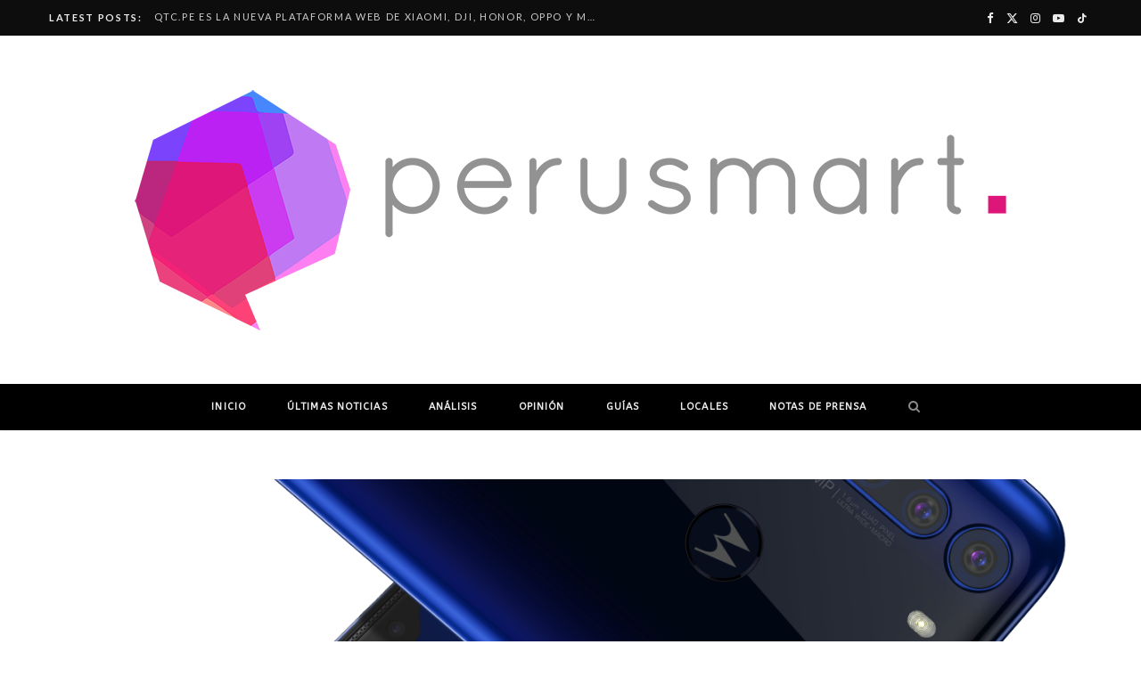

--- FILE ---
content_type: text/html; charset=UTF-8
request_url: https://www.perusmart.com/np-papa-conectado-motorola/
body_size: 15928
content:
<!DOCTYPE html>
<html lang="es">

<head>

	<meta charset="UTF-8" />
	<meta http-equiv="x-ua-compatible" content="ie=edge" />
	<meta name="viewport" content="width=device-width, initial-scale=1" />
	<link rel="pingback" href="https://www.perusmart.com/xmlrpc.php" />
	<link rel="profile" href="http://gmpg.org/xfn/11" />
	
	<meta name='robots' content='index, follow, max-image-preview:large, max-snippet:-1, max-video-preview:-1' />
<!-- Jetpack Site Verification Tags -->
<meta name="google-site-verification" content="4/_eUieCsjelRnAvLdRisn1UWDhdkPVzRQ6UvPQF7r3k4" />

	<!-- This site is optimized with the Yoast SEO plugin v23.7 - https://yoast.com/wordpress/plugins/seo/ -->
	<title>Motorola muestra los mejores regalos por el día del padre</title><link rel="preload" as="image" imagesrcset="https://www.perusmart.com/wp-content/uploads/motorola-one-fusion-700x471.png 700w, https://www.perusmart.com/wp-content/uploads/motorola-one-fusion-768x517.png 768w, https://www.perusmart.com/wp-content/uploads/motorola-one-fusion.png 1301w" imagesizes="(max-width: 1170px) 100vw, 1170px" /><link rel="preload" as="font" href="https://www.perusmart.com/wp-content/themes/cheerup/css/icons/fonts/ts-icons.woff2?v1.1" type="font/woff2" crossorigin="anonymous" />
	<link rel="canonical" href="https://www.perusmart.com/np-papa-conectado-motorola/" />
	<meta property="og:locale" content="es_ES" />
	<meta property="og:type" content="article" />
	<meta property="og:title" content="Motorola muestra los mejores regalos por el día del padre" />
	<meta property="og:description" content="&nbsp; &nbsp; Pronto será el Día de la Padre, y ya nos encontramos en la búsqueda del regalo ideal para ellos. En esta nueva realidad, la tecnología se ha convertido en una excelente opción. Motorola te ofrece cinco alternativas de acceder a smartphones de excelente calidad, con prestaciones premium y a valores realmente accesibles, para" />
	<meta property="og:url" content="https://www.perusmart.com/np-papa-conectado-motorola/" />
	<meta property="og:site_name" content="Perusmart" />
	<meta property="article:publisher" content="https://www.facebook.com/PeruSmart" />
	<meta property="article:published_time" content="2021-06-09T18:57:13+00:00" />
	<meta property="og:image" content="https://www.perusmart.com/wp-content/uploads/motorola-one-fusion.png" />
	<meta property="og:image:width" content="1301" />
	<meta property="og:image:height" content="875" />
	<meta property="og:image:type" content="image/png" />
	<meta name="author" content="Gianmarco Cárdenas" />
	<meta name="twitter:card" content="summary_large_image" />
	<meta name="twitter:creator" content="@https://twitter.com/soynubeparlante" />
	<meta name="twitter:site" content="@perusmart" />
	<meta name="twitter:label1" content="Escrito por" />
	<meta name="twitter:data1" content="Gianmarco Cárdenas" />
	<meta name="twitter:label2" content="Tiempo de lectura" />
	<meta name="twitter:data2" content="6 minutos" />
	<script type="application/ld+json" class="yoast-schema-graph">{"@context":"https://schema.org","@graph":[{"@type":"WebPage","@id":"https://www.perusmart.com/np-papa-conectado-motorola/","url":"https://www.perusmart.com/np-papa-conectado-motorola/","name":"Motorola muestra los mejores regalos por el día del padre","isPartOf":{"@id":"https://www.perusmart.com/#website"},"primaryImageOfPage":{"@id":"https://www.perusmart.com/np-papa-conectado-motorola/#primaryimage"},"image":{"@id":"https://www.perusmart.com/np-papa-conectado-motorola/#primaryimage"},"thumbnailUrl":"https://www.perusmart.com/wp-content/uploads/motorola-one-fusion.png","datePublished":"2021-06-09T18:57:13+00:00","dateModified":"2021-06-09T18:57:13+00:00","author":{"@id":"https://www.perusmart.com/#/schema/person/e63b575805aded63915993086a2cadf7"},"breadcrumb":{"@id":"https://www.perusmart.com/np-papa-conectado-motorola/#breadcrumb"},"inLanguage":"es","potentialAction":[{"@type":"ReadAction","target":["https://www.perusmart.com/np-papa-conectado-motorola/"]}]},{"@type":"ImageObject","inLanguage":"es","@id":"https://www.perusmart.com/np-papa-conectado-motorola/#primaryimage","url":"https://www.perusmart.com/wp-content/uploads/motorola-one-fusion.png","contentUrl":"https://www.perusmart.com/wp-content/uploads/motorola-one-fusion.png","width":1301,"height":875},{"@type":"BreadcrumbList","@id":"https://www.perusmart.com/np-papa-conectado-motorola/#breadcrumb","itemListElement":[{"@type":"ListItem","position":1,"name":"Portada","item":"https://www.perusmart.com/"},{"@type":"ListItem","position":2,"name":"NP &#8211; Papá Conectado con Motorola"}]},{"@type":"WebSite","@id":"https://www.perusmart.com/#website","url":"https://www.perusmart.com/","name":"Perusmart","description":"Tecnología y más","potentialAction":[{"@type":"SearchAction","target":{"@type":"EntryPoint","urlTemplate":"https://www.perusmart.com/?s={search_term_string}"},"query-input":{"@type":"PropertyValueSpecification","valueRequired":true,"valueName":"search_term_string"}}],"inLanguage":"es"},{"@type":"Person","@id":"https://www.perusmart.com/#/schema/person/e63b575805aded63915993086a2cadf7","name":"Gianmarco Cárdenas","image":{"@type":"ImageObject","inLanguage":"es","@id":"https://www.perusmart.com/#/schema/person/image/","url":"https://secure.gravatar.com/avatar/97128538b8a54805fa10fc75381271d8?s=96&d=mm&r=g","contentUrl":"https://secure.gravatar.com/avatar/97128538b8a54805fa10fc75381271d8?s=96&d=mm&r=g","caption":"Gianmarco Cárdenas"},"description":"Lead Editor de Perusmart. Contacto a gcardenas@perusmart.com","sameAs":["www.instagram.com/nubeparlante","https://x.com/https://twitter.com/soynubeparlante","https://www.youtube.com/PeruSmartTV"],"url":"https://www.perusmart.com/author/ijam/"}]}</script>
	<!-- / Yoast SEO plugin. -->


<link rel='dns-prefetch' href='//www.perusmart.com' />
<link rel='dns-prefetch' href='//stats.wp.com' />
<link rel='dns-prefetch' href='//fonts.googleapis.com' />
<link rel="alternate" type="application/rss+xml" title="Perusmart &raquo; Feed" href="https://www.perusmart.com/feed/" />
<link rel="alternate" type="application/rss+xml" title="Perusmart &raquo; Feed de los comentarios" href="https://www.perusmart.com/comments/feed/" />
<link rel="alternate" type="application/rss+xml" title="Perusmart &raquo; Comentario NP &#8211; Papá Conectado con Motorola del feed" href="https://www.perusmart.com/np-papa-conectado-motorola/feed/" />
<script type="text/javascript">
/* <![CDATA[ */
window._wpemojiSettings = {"baseUrl":"https:\/\/s.w.org\/images\/core\/emoji\/15.0.3\/72x72\/","ext":".png","svgUrl":"https:\/\/s.w.org\/images\/core\/emoji\/15.0.3\/svg\/","svgExt":".svg","source":{"concatemoji":"https:\/\/www.perusmart.com\/wp-includes\/js\/wp-emoji-release.min.js?ver=6.6.4"}};
/*! This file is auto-generated */
!function(i,n){var o,s,e;function c(e){try{var t={supportTests:e,timestamp:(new Date).valueOf()};sessionStorage.setItem(o,JSON.stringify(t))}catch(e){}}function p(e,t,n){e.clearRect(0,0,e.canvas.width,e.canvas.height),e.fillText(t,0,0);var t=new Uint32Array(e.getImageData(0,0,e.canvas.width,e.canvas.height).data),r=(e.clearRect(0,0,e.canvas.width,e.canvas.height),e.fillText(n,0,0),new Uint32Array(e.getImageData(0,0,e.canvas.width,e.canvas.height).data));return t.every(function(e,t){return e===r[t]})}function u(e,t,n){switch(t){case"flag":return n(e,"\ud83c\udff3\ufe0f\u200d\u26a7\ufe0f","\ud83c\udff3\ufe0f\u200b\u26a7\ufe0f")?!1:!n(e,"\ud83c\uddfa\ud83c\uddf3","\ud83c\uddfa\u200b\ud83c\uddf3")&&!n(e,"\ud83c\udff4\udb40\udc67\udb40\udc62\udb40\udc65\udb40\udc6e\udb40\udc67\udb40\udc7f","\ud83c\udff4\u200b\udb40\udc67\u200b\udb40\udc62\u200b\udb40\udc65\u200b\udb40\udc6e\u200b\udb40\udc67\u200b\udb40\udc7f");case"emoji":return!n(e,"\ud83d\udc26\u200d\u2b1b","\ud83d\udc26\u200b\u2b1b")}return!1}function f(e,t,n){var r="undefined"!=typeof WorkerGlobalScope&&self instanceof WorkerGlobalScope?new OffscreenCanvas(300,150):i.createElement("canvas"),a=r.getContext("2d",{willReadFrequently:!0}),o=(a.textBaseline="top",a.font="600 32px Arial",{});return e.forEach(function(e){o[e]=t(a,e,n)}),o}function t(e){var t=i.createElement("script");t.src=e,t.defer=!0,i.head.appendChild(t)}"undefined"!=typeof Promise&&(o="wpEmojiSettingsSupports",s=["flag","emoji"],n.supports={everything:!0,everythingExceptFlag:!0},e=new Promise(function(e){i.addEventListener("DOMContentLoaded",e,{once:!0})}),new Promise(function(t){var n=function(){try{var e=JSON.parse(sessionStorage.getItem(o));if("object"==typeof e&&"number"==typeof e.timestamp&&(new Date).valueOf()<e.timestamp+604800&&"object"==typeof e.supportTests)return e.supportTests}catch(e){}return null}();if(!n){if("undefined"!=typeof Worker&&"undefined"!=typeof OffscreenCanvas&&"undefined"!=typeof URL&&URL.createObjectURL&&"undefined"!=typeof Blob)try{var e="postMessage("+f.toString()+"("+[JSON.stringify(s),u.toString(),p.toString()].join(",")+"));",r=new Blob([e],{type:"text/javascript"}),a=new Worker(URL.createObjectURL(r),{name:"wpTestEmojiSupports"});return void(a.onmessage=function(e){c(n=e.data),a.terminate(),t(n)})}catch(e){}c(n=f(s,u,p))}t(n)}).then(function(e){for(var t in e)n.supports[t]=e[t],n.supports.everything=n.supports.everything&&n.supports[t],"flag"!==t&&(n.supports.everythingExceptFlag=n.supports.everythingExceptFlag&&n.supports[t]);n.supports.everythingExceptFlag=n.supports.everythingExceptFlag&&!n.supports.flag,n.DOMReady=!1,n.readyCallback=function(){n.DOMReady=!0}}).then(function(){return e}).then(function(){var e;n.supports.everything||(n.readyCallback(),(e=n.source||{}).concatemoji?t(e.concatemoji):e.wpemoji&&e.twemoji&&(t(e.twemoji),t(e.wpemoji)))}))}((window,document),window._wpemojiSettings);
/* ]]> */
</script>
<style id='wp-emoji-styles-inline-css' type='text/css'>

	img.wp-smiley, img.emoji {
		display: inline !important;
		border: none !important;
		box-shadow: none !important;
		height: 1em !important;
		width: 1em !important;
		margin: 0 0.07em !important;
		vertical-align: -0.1em !important;
		background: none !important;
		padding: 0 !important;
	}
</style>
<link rel='stylesheet' id='wp-block-library-css' href='https://www.perusmart.com/wp-includes/css/dist/block-library/style.min.css?ver=6.6.4' type='text/css' media='all' />
<link rel='stylesheet' id='mediaelement-css' href='https://www.perusmart.com/wp-includes/js/mediaelement/mediaelementplayer-legacy.min.css?ver=4.2.17' type='text/css' media='all' />
<link rel='stylesheet' id='wp-mediaelement-css' href='https://www.perusmart.com/wp-includes/js/mediaelement/wp-mediaelement.min.css?ver=6.6.4' type='text/css' media='all' />
<style id='jetpack-sharing-buttons-style-inline-css' type='text/css'>
.jetpack-sharing-buttons__services-list{display:flex;flex-direction:row;flex-wrap:wrap;gap:0;list-style-type:none;margin:5px;padding:0}.jetpack-sharing-buttons__services-list.has-small-icon-size{font-size:12px}.jetpack-sharing-buttons__services-list.has-normal-icon-size{font-size:16px}.jetpack-sharing-buttons__services-list.has-large-icon-size{font-size:24px}.jetpack-sharing-buttons__services-list.has-huge-icon-size{font-size:36px}@media print{.jetpack-sharing-buttons__services-list{display:none!important}}.editor-styles-wrapper .wp-block-jetpack-sharing-buttons{gap:0;padding-inline-start:0}ul.jetpack-sharing-buttons__services-list.has-background{padding:1.25em 2.375em}
</style>
<style id='classic-theme-styles-inline-css' type='text/css'>
/*! This file is auto-generated */
.wp-block-button__link{color:#fff;background-color:#32373c;border-radius:9999px;box-shadow:none;text-decoration:none;padding:calc(.667em + 2px) calc(1.333em + 2px);font-size:1.125em}.wp-block-file__button{background:#32373c;color:#fff;text-decoration:none}
</style>
<style id='global-styles-inline-css' type='text/css'>
:root{--wp--preset--aspect-ratio--square: 1;--wp--preset--aspect-ratio--4-3: 4/3;--wp--preset--aspect-ratio--3-4: 3/4;--wp--preset--aspect-ratio--3-2: 3/2;--wp--preset--aspect-ratio--2-3: 2/3;--wp--preset--aspect-ratio--16-9: 16/9;--wp--preset--aspect-ratio--9-16: 9/16;--wp--preset--color--black: #000000;--wp--preset--color--cyan-bluish-gray: #abb8c3;--wp--preset--color--white: #ffffff;--wp--preset--color--pale-pink: #f78da7;--wp--preset--color--vivid-red: #cf2e2e;--wp--preset--color--luminous-vivid-orange: #ff6900;--wp--preset--color--luminous-vivid-amber: #fcb900;--wp--preset--color--light-green-cyan: #7bdcb5;--wp--preset--color--vivid-green-cyan: #00d084;--wp--preset--color--pale-cyan-blue: #8ed1fc;--wp--preset--color--vivid-cyan-blue: #0693e3;--wp--preset--color--vivid-purple: #9b51e0;--wp--preset--gradient--vivid-cyan-blue-to-vivid-purple: linear-gradient(135deg,rgba(6,147,227,1) 0%,rgb(155,81,224) 100%);--wp--preset--gradient--light-green-cyan-to-vivid-green-cyan: linear-gradient(135deg,rgb(122,220,180) 0%,rgb(0,208,130) 100%);--wp--preset--gradient--luminous-vivid-amber-to-luminous-vivid-orange: linear-gradient(135deg,rgba(252,185,0,1) 0%,rgba(255,105,0,1) 100%);--wp--preset--gradient--luminous-vivid-orange-to-vivid-red: linear-gradient(135deg,rgba(255,105,0,1) 0%,rgb(207,46,46) 100%);--wp--preset--gradient--very-light-gray-to-cyan-bluish-gray: linear-gradient(135deg,rgb(238,238,238) 0%,rgb(169,184,195) 100%);--wp--preset--gradient--cool-to-warm-spectrum: linear-gradient(135deg,rgb(74,234,220) 0%,rgb(151,120,209) 20%,rgb(207,42,186) 40%,rgb(238,44,130) 60%,rgb(251,105,98) 80%,rgb(254,248,76) 100%);--wp--preset--gradient--blush-light-purple: linear-gradient(135deg,rgb(255,206,236) 0%,rgb(152,150,240) 100%);--wp--preset--gradient--blush-bordeaux: linear-gradient(135deg,rgb(254,205,165) 0%,rgb(254,45,45) 50%,rgb(107,0,62) 100%);--wp--preset--gradient--luminous-dusk: linear-gradient(135deg,rgb(255,203,112) 0%,rgb(199,81,192) 50%,rgb(65,88,208) 100%);--wp--preset--gradient--pale-ocean: linear-gradient(135deg,rgb(255,245,203) 0%,rgb(182,227,212) 50%,rgb(51,167,181) 100%);--wp--preset--gradient--electric-grass: linear-gradient(135deg,rgb(202,248,128) 0%,rgb(113,206,126) 100%);--wp--preset--gradient--midnight: linear-gradient(135deg,rgb(2,3,129) 0%,rgb(40,116,252) 100%);--wp--preset--font-size--small: 13px;--wp--preset--font-size--medium: 20px;--wp--preset--font-size--large: 36px;--wp--preset--font-size--x-large: 42px;--wp--preset--spacing--20: 0.44rem;--wp--preset--spacing--30: 0.67rem;--wp--preset--spacing--40: 1rem;--wp--preset--spacing--50: 1.5rem;--wp--preset--spacing--60: 2.25rem;--wp--preset--spacing--70: 3.38rem;--wp--preset--spacing--80: 5.06rem;--wp--preset--shadow--natural: 6px 6px 9px rgba(0, 0, 0, 0.2);--wp--preset--shadow--deep: 12px 12px 50px rgba(0, 0, 0, 0.4);--wp--preset--shadow--sharp: 6px 6px 0px rgba(0, 0, 0, 0.2);--wp--preset--shadow--outlined: 6px 6px 0px -3px rgba(255, 255, 255, 1), 6px 6px rgba(0, 0, 0, 1);--wp--preset--shadow--crisp: 6px 6px 0px rgba(0, 0, 0, 1);}:where(.is-layout-flex){gap: 0.5em;}:where(.is-layout-grid){gap: 0.5em;}body .is-layout-flex{display: flex;}.is-layout-flex{flex-wrap: wrap;align-items: center;}.is-layout-flex > :is(*, div){margin: 0;}body .is-layout-grid{display: grid;}.is-layout-grid > :is(*, div){margin: 0;}:where(.wp-block-columns.is-layout-flex){gap: 2em;}:where(.wp-block-columns.is-layout-grid){gap: 2em;}:where(.wp-block-post-template.is-layout-flex){gap: 1.25em;}:where(.wp-block-post-template.is-layout-grid){gap: 1.25em;}.has-black-color{color: var(--wp--preset--color--black) !important;}.has-cyan-bluish-gray-color{color: var(--wp--preset--color--cyan-bluish-gray) !important;}.has-white-color{color: var(--wp--preset--color--white) !important;}.has-pale-pink-color{color: var(--wp--preset--color--pale-pink) !important;}.has-vivid-red-color{color: var(--wp--preset--color--vivid-red) !important;}.has-luminous-vivid-orange-color{color: var(--wp--preset--color--luminous-vivid-orange) !important;}.has-luminous-vivid-amber-color{color: var(--wp--preset--color--luminous-vivid-amber) !important;}.has-light-green-cyan-color{color: var(--wp--preset--color--light-green-cyan) !important;}.has-vivid-green-cyan-color{color: var(--wp--preset--color--vivid-green-cyan) !important;}.has-pale-cyan-blue-color{color: var(--wp--preset--color--pale-cyan-blue) !important;}.has-vivid-cyan-blue-color{color: var(--wp--preset--color--vivid-cyan-blue) !important;}.has-vivid-purple-color{color: var(--wp--preset--color--vivid-purple) !important;}.has-black-background-color{background-color: var(--wp--preset--color--black) !important;}.has-cyan-bluish-gray-background-color{background-color: var(--wp--preset--color--cyan-bluish-gray) !important;}.has-white-background-color{background-color: var(--wp--preset--color--white) !important;}.has-pale-pink-background-color{background-color: var(--wp--preset--color--pale-pink) !important;}.has-vivid-red-background-color{background-color: var(--wp--preset--color--vivid-red) !important;}.has-luminous-vivid-orange-background-color{background-color: var(--wp--preset--color--luminous-vivid-orange) !important;}.has-luminous-vivid-amber-background-color{background-color: var(--wp--preset--color--luminous-vivid-amber) !important;}.has-light-green-cyan-background-color{background-color: var(--wp--preset--color--light-green-cyan) !important;}.has-vivid-green-cyan-background-color{background-color: var(--wp--preset--color--vivid-green-cyan) !important;}.has-pale-cyan-blue-background-color{background-color: var(--wp--preset--color--pale-cyan-blue) !important;}.has-vivid-cyan-blue-background-color{background-color: var(--wp--preset--color--vivid-cyan-blue) !important;}.has-vivid-purple-background-color{background-color: var(--wp--preset--color--vivid-purple) !important;}.has-black-border-color{border-color: var(--wp--preset--color--black) !important;}.has-cyan-bluish-gray-border-color{border-color: var(--wp--preset--color--cyan-bluish-gray) !important;}.has-white-border-color{border-color: var(--wp--preset--color--white) !important;}.has-pale-pink-border-color{border-color: var(--wp--preset--color--pale-pink) !important;}.has-vivid-red-border-color{border-color: var(--wp--preset--color--vivid-red) !important;}.has-luminous-vivid-orange-border-color{border-color: var(--wp--preset--color--luminous-vivid-orange) !important;}.has-luminous-vivid-amber-border-color{border-color: var(--wp--preset--color--luminous-vivid-amber) !important;}.has-light-green-cyan-border-color{border-color: var(--wp--preset--color--light-green-cyan) !important;}.has-vivid-green-cyan-border-color{border-color: var(--wp--preset--color--vivid-green-cyan) !important;}.has-pale-cyan-blue-border-color{border-color: var(--wp--preset--color--pale-cyan-blue) !important;}.has-vivid-cyan-blue-border-color{border-color: var(--wp--preset--color--vivid-cyan-blue) !important;}.has-vivid-purple-border-color{border-color: var(--wp--preset--color--vivid-purple) !important;}.has-vivid-cyan-blue-to-vivid-purple-gradient-background{background: var(--wp--preset--gradient--vivid-cyan-blue-to-vivid-purple) !important;}.has-light-green-cyan-to-vivid-green-cyan-gradient-background{background: var(--wp--preset--gradient--light-green-cyan-to-vivid-green-cyan) !important;}.has-luminous-vivid-amber-to-luminous-vivid-orange-gradient-background{background: var(--wp--preset--gradient--luminous-vivid-amber-to-luminous-vivid-orange) !important;}.has-luminous-vivid-orange-to-vivid-red-gradient-background{background: var(--wp--preset--gradient--luminous-vivid-orange-to-vivid-red) !important;}.has-very-light-gray-to-cyan-bluish-gray-gradient-background{background: var(--wp--preset--gradient--very-light-gray-to-cyan-bluish-gray) !important;}.has-cool-to-warm-spectrum-gradient-background{background: var(--wp--preset--gradient--cool-to-warm-spectrum) !important;}.has-blush-light-purple-gradient-background{background: var(--wp--preset--gradient--blush-light-purple) !important;}.has-blush-bordeaux-gradient-background{background: var(--wp--preset--gradient--blush-bordeaux) !important;}.has-luminous-dusk-gradient-background{background: var(--wp--preset--gradient--luminous-dusk) !important;}.has-pale-ocean-gradient-background{background: var(--wp--preset--gradient--pale-ocean) !important;}.has-electric-grass-gradient-background{background: var(--wp--preset--gradient--electric-grass) !important;}.has-midnight-gradient-background{background: var(--wp--preset--gradient--midnight) !important;}.has-small-font-size{font-size: var(--wp--preset--font-size--small) !important;}.has-medium-font-size{font-size: var(--wp--preset--font-size--medium) !important;}.has-large-font-size{font-size: var(--wp--preset--font-size--large) !important;}.has-x-large-font-size{font-size: var(--wp--preset--font-size--x-large) !important;}
:where(.wp-block-post-template.is-layout-flex){gap: 1.25em;}:where(.wp-block-post-template.is-layout-grid){gap: 1.25em;}
:where(.wp-block-columns.is-layout-flex){gap: 2em;}:where(.wp-block-columns.is-layout-grid){gap: 2em;}
:root :where(.wp-block-pullquote){font-size: 1.5em;line-height: 1.6;}
</style>
<link rel='stylesheet' id='contact-form-7-css' href='https://www.perusmart.com/wp-content/plugins/contact-form-7/includes/css/styles.css?ver=5.9.8' type='text/css' media='all' />
<link rel='stylesheet' id='cheerup-fonts-css' href='https://fonts.googleapis.com/css?family=Lato%3A400%2C500%2C700%2C900%7CLora%3A400%2C400italic%2C700%2C700italic' type='text/css' media='all' />
<link rel='stylesheet' id='cheerup-core-css' href='https://www.perusmart.com/wp-content/themes/cheerup/style.css?ver=8.1.0' type='text/css' media='all' />
<link rel='stylesheet' id='cheerup-icons-css' href='https://www.perusmart.com/wp-content/themes/cheerup/css/icons/icons.css?ver=8.1.0' type='text/css' media='all' />
<link rel='stylesheet' id='cheerup-lightbox-css' href='https://www.perusmart.com/wp-content/themes/cheerup/css/lightbox.css?ver=8.1.0' type='text/css' media='all' />
<link rel='stylesheet' id='cheerup-skin-css' href='https://www.perusmart.com/wp-content/themes/cheerup/css/skin-trendy.css?ver=8.1.0' type='text/css' media='all' />
<style id='cheerup-skin-inline-css' type='text/css'>
.navigation { font-family: "ABeeZee", system-ui, -apple-system, "Segoe UI", Arial, sans-serif; }


</style>
<link rel='stylesheet' id='cheerup-font-tex-gyre-css' href='https://www.perusmart.com/wp-content/themes/cheerup/css/fonts/tex-gyre.css?ver=8.1.0' type='text/css' media='all' />
<link rel='stylesheet' id='cheerup-gfonts-custom-css' href='https://fonts.googleapis.com/css?family=ABeeZee%3A400%2C500%2C600%2C700' type='text/css' media='all' />
<script type="text/javascript" id="cheerup-lazy-inline-js-after">
/* <![CDATA[ */
/**
 * @copyright ThemeSphere
 * @preserve
 */
var BunyadLazy={};BunyadLazy.load=function(){function a(e,n){var t={};e.dataset.bgset&&e.dataset.sizes?(t.sizes=e.dataset.sizes,t.srcset=e.dataset.bgset):t.src=e.dataset.bgsrc,function(t){var a=t.dataset.ratio;if(0<a){const e=t.parentElement;if(e.classList.contains("media-ratio")){const n=e.style;n.getPropertyValue("--a-ratio")||(n.paddingBottom=100/a+"%")}}}(e);var a,o=document.createElement("img");for(a in o.onload=function(){var t="url('"+(o.currentSrc||o.src)+"')",a=e.style;a.backgroundImage!==t&&requestAnimationFrame(()=>{a.backgroundImage=t,n&&n()}),o.onload=null,o.onerror=null,o=null},o.onerror=o.onload,t)o.setAttribute(a,t[a]);o&&o.complete&&0<o.naturalWidth&&o.onload&&o.onload()}function e(t){t.dataset.loaded||a(t,()=>{document.dispatchEvent(new Event("lazyloaded")),t.dataset.loaded=1})}function n(t){"complete"===document.readyState?t():window.addEventListener("load",t)}return{initEarly:function(){var t,a=()=>{document.querySelectorAll(".img.bg-cover:not(.lazyload)").forEach(e)};"complete"!==document.readyState?(t=setInterval(a,150),n(()=>{a(),clearInterval(t)})):a()},callOnLoad:n,initBgImages:function(t){t&&n(()=>{document.querySelectorAll(".img.bg-cover").forEach(e)})},bgLoad:a}}(),BunyadLazy.load.initEarly();
/* ]]> */
</script>
<script type="text/javascript" src="https://www.perusmart.com/wp-includes/js/jquery/jquery.min.js?ver=3.7.1" id="jquery-core-js"></script>
<script type="text/javascript" src="https://www.perusmart.com/wp-includes/js/jquery/jquery-migrate.min.js?ver=3.4.1" id="jquery-migrate-js"></script>
<script></script><link rel="https://api.w.org/" href="https://www.perusmart.com/wp-json/" /><link rel="alternate" title="JSON" type="application/json" href="https://www.perusmart.com/wp-json/wp/v2/posts/114497" /><link rel="EditURI" type="application/rsd+xml" title="RSD" href="https://www.perusmart.com/xmlrpc.php?rsd" />
<meta name="generator" content="WordPress 6.6.4" />
<link rel='shortlink' href='https://www.perusmart.com/?p=114497' />
<link rel="alternate" title="oEmbed (JSON)" type="application/json+oembed" href="https://www.perusmart.com/wp-json/oembed/1.0/embed?url=https%3A%2F%2Fwww.perusmart.com%2Fnp-papa-conectado-motorola%2F" />
<link rel="alternate" title="oEmbed (XML)" type="text/xml+oembed" href="https://www.perusmart.com/wp-json/oembed/1.0/embed?url=https%3A%2F%2Fwww.perusmart.com%2Fnp-papa-conectado-motorola%2F&#038;format=xml" />
	<style>img#wpstats{display:none}</style>
		<script>var Sphere_Plugin = {"ajaxurl":"https:\/\/www.perusmart.com\/wp-admin\/admin-ajax.php"};</script><link rel="icon" href="https://www.perusmart.com/wp-content/uploads/2014/06/cropped-footerlogo-32x32.png" sizes="32x32" />
<link rel="icon" href="https://www.perusmart.com/wp-content/uploads/2014/06/cropped-footerlogo-192x192.png" sizes="192x192" />
<link rel="apple-touch-icon" href="https://www.perusmart.com/wp-content/uploads/2014/06/cropped-footerlogo-180x180.png" />
<meta name="msapplication-TileImage" content="https://www.perusmart.com/wp-content/uploads/2014/06/cropped-footerlogo-270x270.png" />
<noscript><style> .wpb_animate_when_almost_visible { opacity: 1; }</style></noscript>
</head>

<body class="post-template-default single single-post postid-114497 single-format-standard no-sidebar layout-cover skin-trendy has-lb has-lb-s wpb-js-composer js-comp-ver-7.9 vc_responsive">


<div class="main-wrap">

	
		
		
<header id="main-head" class="main-head head-nav-below nav-below nav-below-b has-search-modal">


	<div class="top-bar dark top-bar-b cf">
	
		<div class="top-bar-content ts-contain" data-sticky-bar="1">
			<div class="wrap cf">
			
			<span class="mobile-nav"><i class="tsi tsi-bars"></i></span>
			
						
			<div class="posts-ticker">
				<span class="heading">Latest Posts:</span>

				<ul>
										
										
						<li><a href="https://www.perusmart.com/qtc-pe-es-la-nueva-plataforma-web-de-xiaomi-dji-honor-oppo-y-mas-en-peru/" title="QTC.pe es la nueva plataforma web de Xiaomi, DJI, Honor, OPPO y más en Perú">QTC.pe es la nueva plataforma web de Xiaomi, DJI, Honor, OPPO y más en Perú</a></li>
					
										
						<li><a href="https://www.perusmart.com/hp-en-ces-2026-impresion-inteligente-integrada-con-microsoft-365-copilot/" title="HP en CES 2026: impresión inteligente integrada con Microsoft 365 Copilot">HP en CES 2026: impresión inteligente integrada con Microsoft 365 Copilot</a></li>
					
										
						<li><a href="https://www.perusmart.com/rog-flow-z13-kjp-la-laptop-de-edicion-limitada-para-fans-de-hideo-kojima/" title="ROG Flow Z13-KJP: La laptop de edición limitada para fans de Hideo Kojima">ROG Flow Z13-KJP: La laptop de edición limitada para fans de Hideo Kojima</a></li>
					
										
						<li><a href="https://www.perusmart.com/ces-2026-asus-rog-presenta-la-nueva-rog-zephyrus-duo-2026/" title="CES 2026: ASUS ROG presenta la nueva ROG Zephyrus Duo 2026">CES 2026: ASUS ROG presenta la nueva ROG Zephyrus Duo 2026</a></li>
					
										
						<li><a href="https://www.perusmart.com/amd-amplia-su-liderazgo-en-ia-en-clientes-graficos-y-software-con-nuevos-anuncios-de-ryzen-ryzen-ai-y-amd-rocm-en-ces-2026/" title="AMD amplía su liderazgo en IA en clientes, gráficos y software con nuevos anuncios de Ryzen, Ryzen AI y AMD ROCm en CES 2026">AMD amplía su liderazgo en IA en clientes, gráficos y software con nuevos anuncios de Ryzen, Ryzen AI y AMD ROCm en CES 2026</a></li>
					
										
						<li><a href="https://www.perusmart.com/bitel-destaca-avance-hacia-el-despliegue-de-5g-tras-la-asignacion-de-la-banda-3-5-ghz/" title="Bitel destaca avance hacia el despliegue de 5G tras la asignación de la banda 3.5 GHz">Bitel destaca avance hacia el despliegue de 5G tras la asignación de la banda 3.5 GHz</a></li>
					
										
						<li><a href="https://www.perusmart.com/premios-perusmart-2025-sorteo/" title="Premios Perusmart 2025: Ganadores del sorteo de mejores productos">Premios Perusmart 2025: Ganadores del sorteo de mejores productos</a></li>
					
										
						<li><a href="https://www.perusmart.com/premios-perusmart-2025-estos-son-los-ganadores-de-lo-mejor-de-la-tecnologia/" title="Premios Perusmart 2025: Estos son los ganadores de lo mejor de la Tecnología">Premios Perusmart 2025: Estos son los ganadores de lo mejor de la Tecnología</a></li>
					
										
									</ul>
			</div>
			
						
						
			
						
			
			
	
		<ul class="social-icons cf">
		
					
			<li><a href="#" class="tsi tsi-facebook" target="_blank"><span class="visuallyhidden">Facebook</span></a></li>
									
					
			<li><a href="#" class="tsi tsi-twitter" target="_blank"><span class="visuallyhidden">X (Twitter)</span></a></li>
									
					
			<li><a href="#" class="tsi tsi-instagram" target="_blank"><span class="visuallyhidden">Instagram</span></a></li>
									
					
			<li><a href="#" class="tsi tsi-youtube-play" target="_blank"><span class="visuallyhidden">YouTube</span></a></li>
									
					
			<li><a href="#" class="tsi tsi-tiktok" target="_blank"><span class="visuallyhidden">TikTok</span></a></li>
									
					
		</ul>
	
								
			</div>			
		</div>
		
	</div>
	<div class="inner ts-contain">
		<div class="wrap logo-wrap cf">
		
					<div class="title">
			
			<a href="https://www.perusmart.com/" title="Perusmart" rel="home">
			
							
								
				<img src="https://www.perusmart.com/wp-content/uploads/blog-3.png" class="logo-image" alt="Perusmart" width="1020" height="282" />

						
			</a>
		
		</div>	
		</div>
	</div>
	
	<div class="navigation-wrap">
				
		<nav class="navigation navigation-main ts-contain below has-bg dark" data-sticky-bar="1">
			<div class="wrap">
				<div class="menu-sidebar-container"><ul id="menu-sidebar" class="menu"><li id="menu-item-18841" class="icon-home menu-item menu-item-type-custom menu-item-object-custom menu-item-home menu-item-18841"><a title="Página de Inicio" href="http://www.perusmart.com">INICIO</a></li>
<li id="menu-item-18854" class="menu-item menu-item-type-taxonomy menu-item-object-category current-post-ancestor current-menu-parent current-post-parent menu-cat-40 menu-item-18854"><a href="https://www.perusmart.com/category/ultimas-noticias/">ÚLTIMAS NOTICIAS</a></li>
<li id="menu-item-18856" class="menu-item menu-item-type-taxonomy menu-item-object-category menu-cat-4 menu-item-18856"><a href="https://www.perusmart.com/category/analisis-2/">ANÁLISIS</a></li>
<li id="menu-item-44244" class="menu-item menu-item-type-taxonomy menu-item-object-category menu-cat-28 menu-item-44244"><a href="https://www.perusmart.com/category/opinion-2/">OPINIÓN</a></li>
<li id="menu-item-52935" class="menu-item menu-item-type-taxonomy menu-item-object-category menu-cat-38 menu-item-52935"><a href="https://www.perusmart.com/category/guias/">GUÍAS</a></li>
<li id="menu-item-44243" class="menu-item menu-item-type-taxonomy menu-item-object-category menu-cat-4571 menu-item-44243"><a href="https://www.perusmart.com/category/locales/">LOCALES</a></li>
<li id="menu-item-52934" class="menu-item menu-item-type-taxonomy menu-item-object-category current-post-ancestor current-menu-parent current-post-parent menu-cat-27 menu-item-52934"><a href="https://www.perusmart.com/category/nota-de-prensa-2/">NOTAS DE PRENSA</a></li>
		
		<li class="nav-icons">
			<div>
				
								
								
				<a href="#" title="Search" class="search-link"><i class="tsi tsi-search"></i></a>
				
				<div class="search-box-overlay">
					
	
	<form method="get" class="search-form" action="https://www.perusmart.com/">
		<span class="screen-reader-text">Search for:</span>

		<button type="submit" class="search-submit"><i class="tsi tsi-search"></i></button>
		<input type="search" class="search-field" name="s" placeholder="Type and press enter" value="" required />
								
	</form>

				</div>
				
							</div>
		</li>
		
		</ul></div>			</div>
		</nav>
		
			</div>
	
</header> <!-- .main-head -->	
	
		
	

<div class="main wrap">

	<div id="post-114497" class="the-post-modern single-cover post-114497 post type-post status-publish format-standard has-post-thumbnail category-motorola category-nota-de-prensa-2 category-ultimas-noticias tag-dia-del-padre tag-motorola-2">

		<header class="cf">
			
			
	
	<div class="featured" data-parallax="1">
	
				
			<a href="https://www.perusmart.com/wp-content/uploads/motorola-one-fusion.png" class="image-link media-ratio ar-cheerup-main-full"><img width="1170" height="508" src="[data-uri]" class="attachment-large size-large lazyload wp-post-image" alt="" sizes="(max-width: 1170px) 100vw, 1170px" title="NP &#8211; Papá Conectado con Motorola" decoding="async" fetchpriority="high" data-srcset="https://www.perusmart.com/wp-content/uploads/motorola-one-fusion-700x471.png 700w, https://www.perusmart.com/wp-content/uploads/motorola-one-fusion-768x517.png 768w, https://www.perusmart.com/wp-content/uploads/motorola-one-fusion.png 1301w" data-src="https://www.perusmart.com/wp-content/uploads/motorola-one-fusion-700x471.png" /></a>			
				
		<div class="overlay">
					
			<div class="post-meta post-meta-b the-post-meta has-below"><div class="meta-above"><span class="cat-labels">
						<span class="text-in">In</span>
						<a href="https://www.perusmart.com/category/motorola/" class="category" rel="category">MOTOROLA</a>
					</span>
					</div><h1 class="is-title post-title">NP &#8211; Papá Conectado con Motorola</h1><div class="below meta-below"><span class="meta-item post-author"><span class="by">By</span> <a href="https://www.perusmart.com/author/ijam/" title="Entradas de Gianmarco Cárdenas" rel="author">Gianmarco Cárdenas</a></span> <span class="meta-sep"></span> <a href="https://www.perusmart.com/np-papa-conectado-motorola/" class="meta-item date-link">
						<time class="post-date" datetime="2021-06-09T13:57:13-05:00">9 junio, 2021</time>
					</a></div></div>							
														<div class="post-share">
					
						
			<div class="post-share-icons cf">
			
				<span class="counters">

													
		<a href="#" class="likes-count tsi tsi-heart-o" data-id="114497" title=""><span class="number">0</span></a>
		
												
				</span>

								
					<a href="https://www.facebook.com/sharer.php?u=https%3A%2F%2Fwww.perusmart.com%2Fnp-papa-conectado-motorola%2F" class="link facebook" target="_blank" title="Facebook"><i class="tsi tsi-facebook"></i></a>
						
								
					<a href="https://twitter.com/intent/tweet?url=https%3A%2F%2Fwww.perusmart.com%2Fnp-papa-conectado-motorola%2F&#038;text=NP%20-%20Pap%C3%A1%20Conectado%20con%20Motorola" class="link twitter" target="_blank" title="Twitter"><i class="tsi tsi-twitter"></i></a>
						
								
					<a href="https://pinterest.com/pin/create/button/?url=https%3A%2F%2Fwww.perusmart.com%2Fnp-papa-conectado-motorola%2F&#038;media=https%3A%2F%2Fwww.perusmart.com%2Fwp-content%2Fuploads%2Fmotorola-one-fusion.png&#038;description=NP%20-%20Pap%C3%A1%20Conectado%20con%20Motorola" class="link pinterest" target="_blank" title="Pinterest"><i class="tsi tsi-pinterest-p"></i></a>
						
								
					<a href="mailto:?subject=NP%20-%20Pap%C3%A1%20Conectado%20con%20Motorola&#038;body=https%3A%2F%2Fwww.perusmart.com%2Fnp-papa-conectado-motorola%2F" class="link email" target="_blank" title="Email"><i class="tsi tsi-envelope-o"></i></a>
						
									
								
			</div>
			
						
		</div>										
		</div>
		
	</div>

				
		</header><!-- .post-header -->


		<div class="ts-row cf">
			<div class="col-8 main-content cf">

				<article class="the-post">
				
								
					<div>
									
	
	<div class="post-share-float share-float-a is-hidden cf">
	
					<span class="share-text">Share</span>
		
		<div class="services">
		
				
			<a href="https://www.facebook.com/sharer.php?u=https%3A%2F%2Fwww.perusmart.com%2Fnp-papa-conectado-motorola%2F" class="cf service facebook" target="_blank" title="Facebook">
				<i class="tsi tsi-facebook"></i>
				<span class="label">Facebook</span>
			</a>
				
				
			<a href="https://twitter.com/intent/tweet?url=https%3A%2F%2Fwww.perusmart.com%2Fnp-papa-conectado-motorola%2F&text=NP%20-%20Pap%C3%A1%20Conectado%20con%20Motorola" class="cf service twitter" target="_blank" title="Twitter">
				<i class="tsi tsi-twitter"></i>
				<span class="label">Twitter</span>
			</a>
				
				
			<a href="https://pinterest.com/pin/create/button/?url=https%3A%2F%2Fwww.perusmart.com%2Fnp-papa-conectado-motorola%2F&media=https%3A%2F%2Fwww.perusmart.com%2Fwp-content%2Fuploads%2Fmotorola-one-fusion.png&description=NP%20-%20Pap%C3%A1%20Conectado%20con%20Motorola" class="cf service pinterest" target="_blank" title="Pinterest">
				<i class="tsi tsi-pinterest-p"></i>
				<span class="label">Pinterest</span>
			</a>
				
				
			<a href="mailto:?subject=NP%20-%20Pap%C3%A1%20Conectado%20con%20Motorola&body=https%3A%2F%2Fwww.perusmart.com%2Fnp-papa-conectado-motorola%2F" class="cf service email" target="_blank" title="Email">
				<i class="tsi tsi-envelope-o"></i>
				<span class="label">Email</span>
			</a>
				
		
				
		</div>
		
	</div>
	
							</div>
		
		<div class="post-content description cf entry-content has-share-float content-spacious-full">


			<p>&nbsp;<br />
&nbsp;</p>
<p style="text-align: justify;"><span style="font-weight: 400;">Pronto será el Día de la Padre, y ya nos encontramos en la búsqueda del regalo ideal para ellos. En esta nueva realidad, la tecnología se ha convertido en una excelente opción.</span></p>
<p style="text-align: justify;"><span style="font-weight: 400;">Motorola te ofrece cinco alternativas de acceder a smartphones de excelente calidad, con prestaciones premium y a valores realmente accesibles, para que tu papá este siempre conectado con su familia, amigos y trabajo.</span></p>
<p>&nbsp;</p>
<p style="text-align: justify;"><img decoding="async" class="aligncenter size-full wp-image-113919" src="https://www.perusmart.com/wp-content/uploads/motorola-one-fusion-comprar-peru.jpg" alt="" width="1189" height="892" srcset="https://www.perusmart.com/wp-content/uploads/motorola-one-fusion-comprar-peru.jpg 1189w, https://www.perusmart.com/wp-content/uploads/motorola-one-fusion-comprar-peru-320x240.jpg 320w, https://www.perusmart.com/wp-content/uploads/motorola-one-fusion-comprar-peru-450x338.jpg 450w, https://www.perusmart.com/wp-content/uploads/motorola-one-fusion-comprar-peru-768x576.jpg 768w, https://www.perusmart.com/wp-content/uploads/motorola-one-fusion-comprar-peru-700x525.jpg 700w" sizes="(max-width: 1189px) 100vw, 1189px" /></p>
<p>&nbsp;</p>
<p style="text-align: justify;"><span style="font-weight: 400;">Con el </span><b>motorola one fusion</b><span style="font-weight: 400;"> podrás disfrutar de una perfecta combinación de tecnologías de vanguardia, difícil de encontrar en cualquier otro dispositivo de esta categoría. </span></p>
<p style="text-align: justify;"><span style="font-weight: 400;">Cuenta con cuatro cámaras que te permitirá capturar cada momento como debe ser: Cámara principal de 48 MP con tecnología Quad Pixel y modo Night Vision. Cámara gran angular, que permite hasta cuatro veces más de la escena por cuadro gracias a una lente de ángulo ultra-amplio de 118º. Cámara macro, que permite acercarse hasta cinco veces más al objetivo respecto de un sensor común. Sensor de profundidad, para transformar las fotos fácilmente en retratos con un increíble efecto de fondo borroso (o bokeh).</span></p>
<p style="text-align: justify;"><span style="font-weight: 400;">Ofrece más de dos días de pura potencia gracias a la batería de 5000 mAh. Pensado para optimizar y mejorar la capacidad de IA, el procesador octa-core Qualcomm® Snapdragon&#x2122; 710 aporta un rendimiento ultrarrápido y energéticamente eficiente al equipo. En su pantalla Max Vision HD+ de 6,5&#8243; se puede disfrutar de imágenes sorprendentemente coloridas y de una óptima relación pantalla-estructura que hace que cualquier foto, juego, programa o película se vea genial.</span></p>
<p style="text-align: justify;"><span style="font-weight: 400;">Puedes adquirir el</span><b> motorola one fusion desde S/ 699 en</b> <b>plan 65</b><span style="font-weight: 400;"> en puntos de venta a través de los principales operadores del país. </span></p>
<p>&nbsp;</p>
<p style="text-align: justify;"><img decoding="async" class="aligncenter size-full wp-image-111289" src="https://www.perusmart.com/wp-content/uploads/moto-g9-play.png" alt="" width="940" height="596" srcset="https://www.perusmart.com/wp-content/uploads/moto-g9-play.png 940w, https://www.perusmart.com/wp-content/uploads/moto-g9-play-320x203.png 320w, https://www.perusmart.com/wp-content/uploads/moto-g9-play-450x285.png 450w, https://www.perusmart.com/wp-content/uploads/moto-g9-play-768x487.png 768w, https://www.perusmart.com/wp-content/uploads/moto-g9-play-700x444.png 700w" sizes="(max-width: 940px) 100vw, 940px" /></p>
<p>&nbsp;</p>
<p style="text-align: justify;"><span style="font-weight: 400;">El </span><b>moto g9 play</b><span style="font-weight: 400;"> tiene todo lo que el usuario quiere:  desde un sistema de triple cámara extraordinario de 48 MP</span><span style="font-weight: 400;">6</span><span style="font-weight: 400;"> y batería de 5,000 mAh, hasta un rendimiento ultra rápido para no aminorar nunca la marcha.</span></p>
<p style="text-align: justify;"><span style="font-weight: 400;">Su sistema de triple cámara incluye una cámara principal de 48 MP con tecnología Quad Pixel</span><span style="font-weight: 400;">6</span><span style="font-weight: 400;">, modo Night Vision y apertura focal de f/1.7. Viene también con sensor de profundidad, que le agrega un atractivo efecto de fondo borroso a los retratos con bordes bien definidos, y cámara Macro Vision, que permite acercarse al objetivo hasta cuatro veces más que cualquier otra lente estándar. Cuenta con asombrosas funciones de IA que potencian la cámara para ayudar a capturar fotos increíbles sin tener que estar buscando botones a tientas.</span></p>
<p style="text-align: justify;"><span style="font-weight: 400;">La pantalla Max Vision (20:9) HD+ de 6,5&#8243; ofrece una experiencia inmersiva pensada para maximizar el área de visualización. Incluye el ultra potente procesador Qualcomm® Snapdragon&#x2122; 662. Viene con 64 GB de capacidad de almacenamiento interno, de modo que hay espacio suficiente para descargar más fotos, música, películas y juegos.</span></p>
<p style="text-align: justify;"><span style="font-weight: 400;">Puedes conseguir el</span><b> moto g9 play desde S/ 569 en plan 65</b><span style="font-weight: 400;"> en los principales puntos de venta del país. </span></p>
<p>&nbsp;</p>
<p style="text-align: justify;"><img loading="lazy" decoding="async" class="aligncenter size-full wp-image-114498" src="https://www.perusmart.com/wp-content/uploads/moto-e7i-power-Tahiti-Blue-hero-b-1.png" alt="" width="1414" height="1414" srcset="https://www.perusmart.com/wp-content/uploads/moto-e7i-power-Tahiti-Blue-hero-b-1.png 1414w, https://www.perusmart.com/wp-content/uploads/moto-e7i-power-Tahiti-Blue-hero-b-1-320x320.png 320w, https://www.perusmart.com/wp-content/uploads/moto-e7i-power-Tahiti-Blue-hero-b-1-450x450.png 450w, https://www.perusmart.com/wp-content/uploads/moto-e7i-power-Tahiti-Blue-hero-b-1-768x768.png 768w, https://www.perusmart.com/wp-content/uploads/moto-e7i-power-Tahiti-Blue-hero-b-1-700x700.png 700w" sizes="(max-width: 1414px) 100vw, 1414px" /></p>
<p>&nbsp;</p>
<p style="text-align: justify;"><span style="font-weight: 400;">El</span><b> moto e7i power </b><span style="font-weight: 400;">ofrece una asombrosa duración de batería y la fiabilidad que los consumidores necesitan para potenciar sus días y noches más ajetreados. Los usuarios pueden jugar, aprender o trabajar sin preocupaciones gracias a la batería de 5000 mAh. Con hasta dos días de potencia al alcance de la mano, pueden disfrutar todo el fin de semana sin tener que recargar.</span></p>
<p style="text-align: justify;"><span style="font-weight: 400;">Los usuarios pueden aprovechar su cámara doble. La cámara principal de enfoque rápido de 13 MP con PDAF permite hacer fotos en un instante, y la cámara macro permite acercarse 4 veces más al objetivo que una lente estándar para capturar pequeños detalles.  Además, cuenta con cámara frontal de 5 MP para tomar buenas selfies. </span></p>
<p style="text-align: justify;"><span style="font-weight: 400;">La pantalla Max Vision HD+ de 6,5&#8243; ofrece una de las mejores experiencias de visualización de la familia moto e, con una relación de aspecto de 20:9 para que las películas, los juegos y los chats de video tengan el mejor aspecto.  Y gracias al procesador octa-core de 1.6 GHz se puede jugar más, ver más y charlar durante más tiempo sin demora.  </span></p>
<p style="text-align: justify;"><span style="font-weight: 400;">Cuenta con 32 GB de almacenamiento interno</span><span style="font-weight: 400;">3</span><span style="font-weight: 400;">, expandible hasta 1 TB extra incorporando una tarjeta microSD. Cuenta con lector de huellas dactilares ubicado en el logo de la “M” estilizada en la parte posterior del teléfono.  Además, un botón exclusivo de Google Assistant en el lateral del dispositivo.</span></p>
<p style="text-align: justify;"><span style="font-weight: 400;">El</span><b> moto e7i power</b><span style="font-weight: 400;"> puedes conseguirlo en los principales puntos de venta del país </span><b>desde S/ 379 en plan 49.90. </b></p>
<p>&nbsp;</p>
<p style="text-align: justify;"><img loading="lazy" decoding="async" class="aligncenter size-full wp-image-113920" src="https://www.perusmart.com/wp-content/uploads/Moto-e7-5-db7nxw3s1czg8kru.png" alt="" width="1000" height="1000" srcset="https://www.perusmart.com/wp-content/uploads/Moto-e7-5-db7nxw3s1czg8kru.png 1000w, https://www.perusmart.com/wp-content/uploads/Moto-e7-5-db7nxw3s1czg8kru-320x320.png 320w, https://www.perusmart.com/wp-content/uploads/Moto-e7-5-db7nxw3s1czg8kru-450x450.png 450w, https://www.perusmart.com/wp-content/uploads/Moto-e7-5-db7nxw3s1czg8kru-768x768.png 768w, https://www.perusmart.com/wp-content/uploads/Moto-e7-5-db7nxw3s1czg8kru-700x700.png 700w" sizes="(max-width: 1000px) 100vw, 1000px" /></p>
<p>&nbsp;</p>
<p style="text-align: justify;"><span style="font-weight: 400;">El </span><b>moto e7</b> <span style="font-weight: 400;">incorpora un sistema de doble cámara. Una cámara principal de 48 MP con tecnología Quad Pixel y Modo Night Vision para sacar fotos increíbles en entornos con poca luz, y una cámara Macro Vision que permite acercarse al objetivo 2,5 veces más que una lente estándar para obtener increíbles primeros planos de los objetos más pequeños.</span></p>
<p style="text-align: justify;"><span style="font-weight: 400;">Los videojuegos, películas y chats son mucho más divertidos en una pantalla ultra panorámica. La pantalla Max Vision HD+ de 6,5&#8243; ofrece la mejor experiencia visual de la familia moto e, con una relación de aspecto de 20:9 para ver y disfrutar más. Incluye una batería de larga duración de 4,000 mAh que permite usarlo durante más de un día sin preocuparse por recargar.</span><span style="font-weight: 400;">  </span><span style="font-weight: 400;">Además, cuenta con procesador octa-core de 2.0 GHz, y un rendimiento sin complicaciones y una mejor eficiencia energética gracias a la tecnología HyperEngine. El lector de huellas digitales ubicado discretamente en el logotipo de «M» estilizada en la parte posterior del teléfono permite desbloquear tu teléfono con un simple toque. </span></p>
<p style="text-align: justify;"><span style="font-weight: 400;">Puedes adquirir el </span><b>moto e7 desde S/ 469 en plan 65</b><span style="font-weight: 400;"> en puntos de venta a través de los principales operadores del país.</span></p>
<p style="text-align: justify;">
<p style="text-align: justify;"><span style="font-weight: 400;">Con el </span><b>moto e6i</b> <span style="font-weight: 400;">se pueden tomar fotos luminosas y de calidad profesional en un instante gracias a su sistema de doble cámara. La cámara principal de 13 MP</span> <span style="font-weight: 400;">con enfoque rápido permite tomar fotos mucho más creativas, y el sensor de profundidad de 2 MP es ideal para obtener un fondo borroso y buenos retratos. </span></p>
<p style="text-align: justify;"><span style="font-weight: 400;">Tiene una pantalla Max Vision HD+ de 6.1” ofrece una vista amplia que le dará vida a películas, programas y juegos favoritos como nunca antes, y aun así el usuario podrá usarlo sin problemas con una sola mano.</span></p>
<p style="text-align: justify;"><span style="font-weight: 400;">Cuenta con acceso rápido y fácil con un lector de huellas digitales ubicado de manera conveniente y discreta en la parte posterior del teléfono. Además, viene con un procesador de ocho núcleos de 1.6 GHz con 32 GB de almacenamiento, lo que ofrece mucho espacio para fotos, música y películas. Se pueden agregar hasta 128 GB más con la ranura para tarjeta microSD.</span></p>
<p style="text-align: justify;"><span style="font-weight: 400;">Puedes adquirir el </span><b>moto e6i desde S/ 299 en plan 49.90</b><span style="font-weight: 400;"> en los principales puntos de venta del país. </span></p>
<p>&nbsp;<br />
&nbsp;</p>
				
		</div><!-- .post-content -->
		
		<div class="the-post-foot cf">
		
						
	
			<div class="tag-share cf">

				
					<div class="post-tags"><a href="https://www.perusmart.com/tag/dia-del-padre/" rel="tag">día del padre</a><a href="https://www.perusmart.com/tag/motorola-2/" rel="tag">motorola</a></div>				
								
											<div class="post-share">
					
						
			<div class="post-share-icons cf">
			
				<span class="counters">

													
		<a href="#" class="likes-count tsi tsi-heart-o" data-id="114497" title=""><span class="number">0</span></a>
		
												
				</span>

								
					<a href="https://www.facebook.com/sharer.php?u=https%3A%2F%2Fwww.perusmart.com%2Fnp-papa-conectado-motorola%2F" class="link facebook" target="_blank" title="Facebook"><i class="tsi tsi-facebook"></i></a>
						
								
					<a href="https://twitter.com/intent/tweet?url=https%3A%2F%2Fwww.perusmart.com%2Fnp-papa-conectado-motorola%2F&#038;text=NP%20-%20Pap%C3%A1%20Conectado%20con%20Motorola" class="link twitter" target="_blank" title="Twitter"><i class="tsi tsi-twitter"></i></a>
						
								
					<a href="https://pinterest.com/pin/create/button/?url=https%3A%2F%2Fwww.perusmart.com%2Fnp-papa-conectado-motorola%2F&#038;media=https%3A%2F%2Fwww.perusmart.com%2Fwp-content%2Fuploads%2Fmotorola-one-fusion.png&#038;description=NP%20-%20Pap%C3%A1%20Conectado%20con%20Motorola" class="link pinterest" target="_blank" title="Pinterest"><i class="tsi tsi-pinterest-p"></i></a>
						
								
					<a href="mailto:?subject=NP%20-%20Pap%C3%A1%20Conectado%20con%20Motorola&#038;body=https%3A%2F%2Fwww.perusmart.com%2Fnp-papa-conectado-motorola%2F" class="link email" target="_blank" title="Email"><i class="tsi tsi-envelope-o"></i></a>
						
									
								
			</div>
			
						
		</div>									
			</div>
			
		</div>
		
				
				<div class="author-box">
	
		<div class="image"><img alt='' src='https://secure.gravatar.com/avatar/97128538b8a54805fa10fc75381271d8?s=82&#038;d=mm&#038;r=g' srcset='https://secure.gravatar.com/avatar/97128538b8a54805fa10fc75381271d8?s=164&#038;d=mm&#038;r=g 2x' class='avatar avatar-82 photo' height='82' width='82' loading='lazy' decoding='async'/></div>
		
		<div class="content">
		
			<span class="author">
				<span>Author</span>
				<a href="https://www.perusmart.com/author/ijam/" title="Entradas de Gianmarco Cárdenas" rel="author">Gianmarco Cárdenas</a>			</span>
			
			<p class="text author-bio">Lead Editor de Perusmart.

Contacto a gcardenas@perusmart.com</p>
			
			<ul class="social-icons">
						</ul>
			
		</div>
		
	</div>			
				
		
				
		

<section class="related-posts grid-3">

	<h4 class="section-head"><span class="title">Related Posts</span></h4> 
	
	<div class="ts-row posts cf">
	
			<article class="post col-4">

			<a href="https://www.perusmart.com/qtc-pe-es-la-nueva-plataforma-web-de-xiaomi-dji-honor-oppo-y-mas-en-peru/" class="image-link media-ratio ratio-3-2"><span data-bgsrc="https://www.perusmart.com/wp-content/uploads/WhatsApp-Image-2026-01-26-at-11.58.02-768x489.jpeg" class="img bg-cover wp-post-image attachment-cheerup-768 size-cheerup-768 lazyload" role="img" data-bgset="https://www.perusmart.com/wp-content/uploads/WhatsApp-Image-2026-01-26-at-11.58.02-768x489.jpeg 768w, https://www.perusmart.com/wp-content/uploads/WhatsApp-Image-2026-01-26-at-11.58.02-720x459.jpeg 720w, https://www.perusmart.com/wp-content/uploads/WhatsApp-Image-2026-01-26-at-11.58.02-1080x688.jpeg 1080w, https://www.perusmart.com/wp-content/uploads/WhatsApp-Image-2026-01-26-at-11.58.02-175x111.jpeg 175w, https://www.perusmart.com/wp-content/uploads/WhatsApp-Image-2026-01-26-at-11.58.02-450x287.jpeg 450w, https://www.perusmart.com/wp-content/uploads/WhatsApp-Image-2026-01-26-at-11.58.02-1170x745.jpeg 1170w, https://www.perusmart.com/wp-content/uploads/WhatsApp-Image-2026-01-26-at-11.58.02.jpeg 1248w" data-sizes="(max-width: 768px) 100vw, 768px" title="QTC.pe es la nueva plataforma web de Xiaomi, DJI, Honor, OPPO y más en Perú"></span></a>			
			<div class="content">
				
				<h3 class="post-title"><a href="https://www.perusmart.com/qtc-pe-es-la-nueva-plataforma-web-de-xiaomi-dji-honor-oppo-y-mas-en-peru/" class="post-link">QTC.pe es la nueva plataforma web de Xiaomi, DJI, Honor, OPPO y más en Perú</a></h3>

				<div class="post-meta post-meta-b has-below"><div class="below meta-below"><a href="https://www.perusmart.com/qtc-pe-es-la-nueva-plataforma-web-de-xiaomi-dji-honor-oppo-y-mas-en-peru/" class="meta-item date-link">
						<time class="post-date" datetime="2026-01-26T18:37:51-05:00">26 enero, 2026</time>
					</a></div></div>
			</div>

		</article >
		
			<article class="post col-4">

			<a href="https://www.perusmart.com/hp-en-ces-2026-impresion-inteligente-integrada-con-microsoft-365-copilot/" class="image-link media-ratio ratio-3-2"><span data-bgsrc="https://www.perusmart.com/wp-content/uploads/HP_MICROSOFT_COPILOT_1-768x384.jpg" class="img bg-cover wp-post-image attachment-cheerup-768 size-cheerup-768 lazyload" role="img" data-bgset="https://www.perusmart.com/wp-content/uploads/HP_MICROSOFT_COPILOT_1-768x384.jpg 768w, https://www.perusmart.com/wp-content/uploads/HP_MICROSOFT_COPILOT_1-1080x540.jpg 1080w, https://www.perusmart.com/wp-content/uploads/HP_MICROSOFT_COPILOT_1-1170x585.jpg 1170w, https://www.perusmart.com/wp-content/uploads/HP_MICROSOFT_COPILOT_1.jpg 1400w" data-sizes="(max-width: 768px) 100vw, 768px" title="HP en CES 2026: impresión inteligente integrada con Microsoft 365 Copilot"></span></a>			
			<div class="content">
				
				<h3 class="post-title"><a href="https://www.perusmart.com/hp-en-ces-2026-impresion-inteligente-integrada-con-microsoft-365-copilot/" class="post-link">HP en CES 2026: impresión inteligente integrada con Microsoft 365 Copilot</a></h3>

				<div class="post-meta post-meta-b has-below"><div class="below meta-below"><a href="https://www.perusmart.com/hp-en-ces-2026-impresion-inteligente-integrada-con-microsoft-365-copilot/" class="meta-item date-link">
						<time class="post-date" datetime="2026-01-12T20:51:11-05:00">12 enero, 2026</time>
					</a></div></div>
			</div>

		</article >
		
			<article class="post col-4">

			<a href="https://www.perusmart.com/rog-flow-z13-kjp-la-laptop-de-edicion-limitada-para-fans-de-hideo-kojima/" class="image-link media-ratio ratio-3-2"><span data-bgsrc="https://www.perusmart.com/wp-content/uploads/ROG-Flow-Z13-KJP-768x432.jpg" class="img bg-cover wp-post-image attachment-cheerup-768 size-cheerup-768 lazyload" role="img" data-bgset="https://www.perusmart.com/wp-content/uploads/ROG-Flow-Z13-KJP-768x432.jpg 768w, https://www.perusmart.com/wp-content/uploads/ROG-Flow-Z13-KJP-1080x608.jpg 1080w, https://www.perusmart.com/wp-content/uploads/ROG-Flow-Z13-KJP-1536x864.jpg 1536w, https://www.perusmart.com/wp-content/uploads/ROG-Flow-Z13-KJP-1170x658.jpg 1170w, https://www.perusmart.com/wp-content/uploads/ROG-Flow-Z13-KJP.jpg 2000w" data-sizes="(max-width: 768px) 100vw, 768px" title="ROG Flow Z13-KJP: La laptop de edición limitada para fans de Hideo Kojima"></span></a>			
			<div class="content">
				
				<h3 class="post-title"><a href="https://www.perusmart.com/rog-flow-z13-kjp-la-laptop-de-edicion-limitada-para-fans-de-hideo-kojima/" class="post-link">ROG Flow Z13-KJP: La laptop de edición limitada para fans de Hideo Kojima</a></h3>

				<div class="post-meta post-meta-b has-below"><div class="below meta-below"><a href="https://www.perusmart.com/rog-flow-z13-kjp-la-laptop-de-edicion-limitada-para-fans-de-hideo-kojima/" class="meta-item date-link">
						<time class="post-date" datetime="2026-01-12T18:16:20-05:00">12 enero, 2026</time>
					</a></div></div>
			</div>

		</article >
		
		
	</div>
	
</section>

		
		<div class="comments">
				<div id="comments" class="comments-area">

		
	
		<div id="respond" class="comment-respond">
		<h3 id="reply-title" class="comment-reply-title"><span class="section-head"><span class="title">Write A Comment</span></span> <small><a rel="nofollow" id="cancel-comment-reply-link" href="/np-papa-conectado-motorola/#respond" style="display:none;">Cancel Reply</a></small></h3><form action="https://www.perusmart.com/wp-comments-post.php" method="post" id="commentform" class="comment-form">
			<div class="inline-field"> 
				<input name="author" id="author" type="text" value="" aria-required="true" placeholder="Name" required />
			</div>

			<div class="inline-field"> 
				<input name="email" id="email" type="text" value="" aria-required="true" placeholder="Email" required />
			</div>
		

			<div class="inline-field"> 
				<input name="url" id="url" type="text" value="" placeholder="Website" />
			</div>
		

			<div class="reply-field cf">
				<textarea name="comment" id="comment" cols="45" rows="7" placeholder="Enter your comment here.." aria-required="true" required></textarea>
			</div>
	
			<p class="comment-form-cookies-consent">
				<input id="wp-comment-cookies-consent" name="wp-comment-cookies-consent" type="checkbox" value="yes" />
				<label for="wp-comment-cookies-consent">Guarda mi nombre, correo electrónico y web en este navegador para la próxima vez que comente.
				</label>
			</p>
<p class="form-submit"><input name="submit" type="submit" id="comment-submit" class="submit" value="Post Comment" /> <input type='hidden' name='comment_post_ID' value='114497' id='comment_post_ID' />
<input type='hidden' name='comment_parent' id='comment_parent' value='0' />
</p></form>	</div><!-- #respond -->
	
	</div><!-- #comments -->
		</div>						
				</article> <!-- .the-post -->

			</div>
			
						
		</div> <!-- .ts-row -->
	
	</div>
</div> <!-- .main -->


	
	
	<footer class="main-footer dark classic">
	
		
				
		<div class="bg-wrap">

				
			
			<section class="upper-footer ts-contain">
			
				<div class="wrap">
									</div>
			</section>
			
						
	
						
			<section class="lower-footer cf">
				<div class="wrap">
				
					<div class="bottom cf">
						<p class="copyright">&copy; 2020 ThemeSphere. Designed by <a href="http://theme-sphere.com">ThemeSphere</a>.</p>

													<div class="to-top">
								<a href="#" class="back-to-top"><i class="tsi tsi-angle-up"></i> Top</a>
							</div>
												
					</div>
				</div>
			</section>
			
					
		</div>
		
	</footer>	
	
</div> <!-- .main-wrap -->


<div class="mobile-menu-container off-canvas" id="mobile-menu">

	<a href="#" class="close" title="Close"><i class="tsi tsi-times"></i></a>
	
	<div class="logo">
			</div>
	
		
		<ul class="mobile-menu"></ul>

	</div>



	<div class="search-modal-wrap">

		<div class="search-modal-box" role="dialog" aria-modal="true">
			

	<form method="get" class="search-form" action="https://www.perusmart.com/">
		<input type="search" class="search-field" name="s" placeholder="Search..." value="" required />

		<button type="submit" class="search-submit visuallyhidden">Submit</button>

		<p class="message">
			Type above and press <em>Enter</em> to search. Press <em>Esc</em> to cancel.		</p>
				
	</form>

		</div>
	</div>


<script type="text/javascript" id="cheerup-lazyload-js-extra">
/* <![CDATA[ */
var BunyadLazyConf = {"type":"normal"};
/* ]]> */
</script>
<script type="text/javascript" src="https://www.perusmart.com/wp-content/themes/cheerup/js/lazyload.js?ver=8.1.0" id="cheerup-lazyload-js"></script>
<script type="text/javascript" src="https://www.perusmart.com/wp-includes/js/dist/hooks.min.js?ver=2810c76e705dd1a53b18" id="wp-hooks-js"></script>
<script type="text/javascript" src="https://www.perusmart.com/wp-includes/js/dist/i18n.min.js?ver=5e580eb46a90c2b997e6" id="wp-i18n-js"></script>
<script type="text/javascript" id="wp-i18n-js-after">
/* <![CDATA[ */
wp.i18n.setLocaleData( { 'text direction\u0004ltr': [ 'ltr' ] } );
/* ]]> */
</script>
<script type="text/javascript" src="https://www.perusmart.com/wp-content/plugins/contact-form-7/includes/swv/js/index.js?ver=5.9.8" id="swv-js"></script>
<script type="text/javascript" id="contact-form-7-js-extra">
/* <![CDATA[ */
var wpcf7 = {"api":{"root":"https:\/\/www.perusmart.com\/wp-json\/","namespace":"contact-form-7\/v1"}};
/* ]]> */
</script>
<script type="text/javascript" id="contact-form-7-js-translations">
/* <![CDATA[ */
( function( domain, translations ) {
	var localeData = translations.locale_data[ domain ] || translations.locale_data.messages;
	localeData[""].domain = domain;
	wp.i18n.setLocaleData( localeData, domain );
} )( "contact-form-7", {"translation-revision-date":"2024-07-17 09:00:42+0000","generator":"GlotPress\/4.0.1","domain":"messages","locale_data":{"messages":{"":{"domain":"messages","plural-forms":"nplurals=2; plural=n != 1;","lang":"es"},"This contact form is placed in the wrong place.":["Este formulario de contacto est\u00e1 situado en el lugar incorrecto."],"Error:":["Error:"]}},"comment":{"reference":"includes\/js\/index.js"}} );
/* ]]> */
</script>
<script type="text/javascript" src="https://www.perusmart.com/wp-content/plugins/contact-form-7/includes/js/index.js?ver=5.9.8" id="contact-form-7-js"></script>
<script type="text/javascript" src="https://www.perusmart.com/wp-content/themes/cheerup/js/jquery.mfp-lightbox.js?ver=8.1.0" id="magnific-popup-js"></script>
<script type="text/javascript" src="https://www.perusmart.com/wp-content/themes/cheerup/js/jquery.fitvids.js?ver=8.1.0" id="jquery-fitvids-js"></script>
<script type="text/javascript" src="https://www.perusmart.com/wp-includes/js/imagesloaded.min.js?ver=5.0.0" id="imagesloaded-js"></script>
<script type="text/javascript" src="https://www.perusmart.com/wp-content/themes/cheerup/js/jquery.sticky-sidebar.js?ver=8.1.0" id="theia-sticky-sidebar-js"></script>
<script type="text/javascript" id="cheerup-theme-js-extra">
/* <![CDATA[ */
var Bunyad = {"custom_ajax_url":"\/np-papa-conectado-motorola\/"};
/* ]]> */
</script>
<script type="text/javascript" src="https://www.perusmart.com/wp-content/themes/cheerup/js/theme.js?ver=8.1.0" id="cheerup-theme-js"></script>
<script type="text/javascript" src="https://stats.wp.com/e-202605.js" id="jetpack-stats-js" data-wp-strategy="defer"></script>
<script type="text/javascript" id="jetpack-stats-js-after">
/* <![CDATA[ */
_stq = window._stq || [];
_stq.push([ "view", JSON.parse("{\"v\":\"ext\",\"blog\":\"64057545\",\"post\":\"114497\",\"tz\":\"-5\",\"srv\":\"www.perusmart.com\",\"j\":\"1:13.9.1\"}") ]);
_stq.push([ "clickTrackerInit", "64057545", "114497" ]);
/* ]]> */
</script>
<script type="text/javascript" src="https://www.perusmart.com/wp-includes/js/comment-reply.min.js?ver=6.6.4" id="comment-reply-js" async="async" data-wp-strategy="async"></script>
<script></script>
</body>
</html>